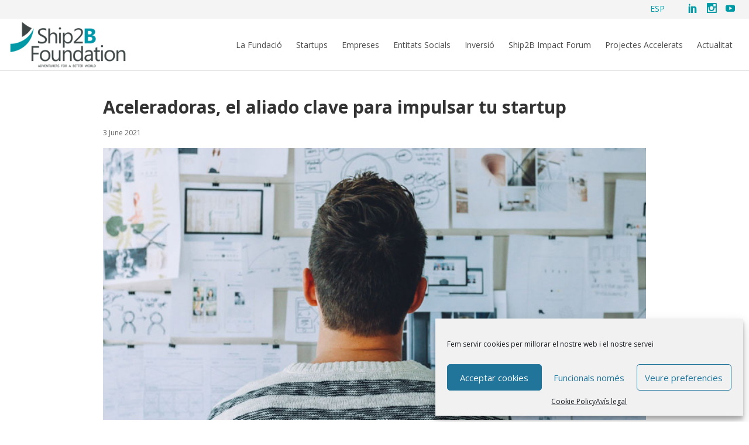

--- FILE ---
content_type: text/html; charset=UTF-8
request_url: https://www.ship2b.org/ca/actualidad/aceleradora-clave-impulsar-startups/
body_size: 18903
content:
<!doctype html>
<html lang="ca">
  <head>
  <meta charset="utf-8">
  <meta http-equiv="x-ua-compatible" content="ie=edge">
  <meta name="viewport" content="width=device-width, initial-scale=1, shrink-to-fit=no">
    <!-- Start of HubSpot Embed Code -->
  <script type="text/javascript" id="hs-script-loader" async defer src="//js-eu1.hs-scripts.com/25371700.js"></script>
  <!-- End of HubSpot Embed Code -->
  <meta name='robots' content='index, follow, max-image-preview:large, max-snippet:-1, max-video-preview:-1' />

	<title>Aceleradora Clave Impulsar Startups | Fundación Ship2B Foundation</title>
	<meta name="description" content="¿Por qué es clave entrar en una aceleradora para impulsar una startups? Lanzadera, AGBAR, Bridge for Billions y BStartup nos lo explican." />
	<link rel="canonical" href="https://www.ship2b.org/actualidad/aceleradora-clave-impulsar-startups/" />
	<meta property="og:locale" content="ca_ES" />
	<meta property="og:type" content="article" />
	<meta property="og:title" content="Aceleradora Clave Impulsar Startups | Fundación Ship2B Foundation" />
	<meta property="og:description" content="¿Por qué es clave entrar en una aceleradora para impulsar una startups? Lanzadera, AGBAR, Bridge for Billions y BStartup nos lo explican." />
	<meta property="og:url" content="https://www.ship2b.org/actualidad/aceleradora-clave-impulsar-startups/" />
	<meta property="og:site_name" content="Ship2B Foundation" />
	<meta property="article:published_time" content="2021-06-03T06:19:00+00:00" />
	<meta property="article:modified_time" content="2025-02-08T00:14:25+00:00" />
	<meta property="og:image" content="https://www.ship2b.org/wp-content/uploads/2021/06/BLOG_ACELERADORAS-1.jpg" />
	<meta property="og:image:width" content="800" />
	<meta property="og:image:height" content="400" />
	<meta property="og:image:type" content="image/jpeg" />
	<meta name="twitter:card" content="summary_large_image" />
	<meta name="twitter:label1" content="Written by" />
	<meta name="twitter:data1" content="" />
	<meta name="twitter:label2" content="Est. reading time" />
	<meta name="twitter:data2" content="10 minutes" />
	<script type="application/ld+json" class="yoast-schema-graph">{"@context":"https://schema.org","@graph":[{"@type":"WebPage","@id":"https://www.ship2b.org/actualidad/aceleradora-clave-impulsar-startups/","url":"https://www.ship2b.org/actualidad/aceleradora-clave-impulsar-startups/","name":"Aceleradora Clave Impulsar Startups | Fundación Ship2B Foundation","isPartOf":{"@id":"https://www.ship2b.org/#website"},"primaryImageOfPage":{"@id":"https://www.ship2b.org/actualidad/aceleradora-clave-impulsar-startups/#primaryimage"},"image":{"@id":"https://www.ship2b.org/actualidad/aceleradora-clave-impulsar-startups/#primaryimage"},"thumbnailUrl":"https://www.ship2b.org/wp-content/uploads/2021/06/BLOG_ACELERADORAS-1.jpg","datePublished":"2021-06-03T06:19:00+00:00","dateModified":"2025-02-08T00:14:25+00:00","author":{"@id":""},"description":"¿Por qué es clave entrar en una aceleradora para impulsar una startups? Lanzadera, AGBAR, Bridge for Billions y BStartup nos lo explican.","breadcrumb":{"@id":"https://www.ship2b.org/actualidad/aceleradora-clave-impulsar-startups/#breadcrumb"},"inLanguage":"ca","potentialAction":[{"@type":"ReadAction","target":["https://www.ship2b.org/actualidad/aceleradora-clave-impulsar-startups/"]}]},{"@type":"ImageObject","inLanguage":"ca","@id":"https://www.ship2b.org/actualidad/aceleradora-clave-impulsar-startups/#primaryimage","url":"https://www.ship2b.org/wp-content/uploads/2021/06/BLOG_ACELERADORAS-1.jpg","contentUrl":"https://www.ship2b.org/wp-content/uploads/2021/06/BLOG_ACELERADORAS-1.jpg","width":800,"height":400,"caption":"Aceleradora Clave Impulsar Startups"},{"@type":"BreadcrumbList","@id":"https://www.ship2b.org/actualidad/aceleradora-clave-impulsar-startups/#breadcrumb","itemListElement":[{"@type":"ListItem","position":1,"name":"Portada","item":"https://www.ship2b.org/ca/"},{"@type":"ListItem","position":2,"name":"Actualidad de la Economía de Impacto","item":"https://www.ship2b.org/actualidad/"},{"@type":"ListItem","position":3,"name":"Aceleradoras, el aliado clave para impulsar tu startup"}]},{"@type":"WebSite","@id":"https://www.ship2b.org/#website","url":"https://www.ship2b.org/","name":"Ship2B Foundation","description":"Adventurers for a better world","potentialAction":[{"@type":"SearchAction","target":{"@type":"EntryPoint","urlTemplate":"https://www.ship2b.org/?s={search_term_string}"},"query-input":{"@type":"PropertyValueSpecification","valueRequired":true,"valueName":"search_term_string"}}],"inLanguage":"ca"},{"@type":"Person","@id":"","url":"https://www.ship2b.org/ca/actualidad/author/"}]}</script>


<link rel='dns-prefetch' href='//static.addtoany.com' />
<link rel='dns-prefetch' href='//www.ship2b.org' />
<link rel='dns-prefetch' href='//fonts.googleapis.com' />
<link rel="alternate" title="oEmbed (JSON)" type="application/json+oembed" href="https://www.ship2b.org/ca/wp-json/oembed/1.0/embed?url=https%3A%2F%2Fwww.ship2b.org%2Fca%2Factualidad%2Faceleradora-clave-impulsar-startups%2F" />
<link rel="alternate" title="oEmbed (XML)" type="text/xml+oembed" href="https://www.ship2b.org/ca/wp-json/oembed/1.0/embed?url=https%3A%2F%2Fwww.ship2b.org%2Fca%2Factualidad%2Faceleradora-clave-impulsar-startups%2F&#038;format=xml" />
<style id='wp-img-auto-sizes-contain-inline-css' type='text/css'>
img:is([sizes=auto i],[sizes^="auto," i]){contain-intrinsic-size:3000px 1500px}
/*# sourceURL=wp-img-auto-sizes-contain-inline-css */
</style>
<style id='wp-emoji-styles-inline-css' type='text/css'>

	img.wp-smiley, img.emoji {
		display: inline !important;
		border: none !important;
		box-shadow: none !important;
		height: 1em !important;
		width: 1em !important;
		margin: 0 0.07em !important;
		vertical-align: -0.1em !important;
		background: none !important;
		padding: 0 !important;
	}
/*# sourceURL=wp-emoji-styles-inline-css */
</style>
<link rel='stylesheet' id='wp-block-library-css' href='https://www.ship2b.org/wp-includes/css/dist/block-library/style.min.css' type='text/css' media='all' />
<link rel='stylesheet' id='ship2b-companies-css' href='https://www.ship2b.org/wp-content/plugins/ship2b-companies/public/css/ship2b-companies-public.css' type='text/css' media='all' />
<link rel='stylesheet' id='ship2b-events-css' href='https://www.ship2b.org/wp-content/plugins/ship2b-events/public/css/ship2b-events-public.css' type='text/css' media='all' />
<link rel='stylesheet' id='ship2b-experiences-css' href='https://www.ship2b.org/wp-content/plugins/ship2b-experiences/public/css/ship2b-experiences-public.css' type='text/css' media='all' />
<link rel='stylesheet' id='ship2b-partners-css' href='https://www.ship2b.org/wp-content/plugins/ship2b-partners/public/css/ship2b-partners-public.css' type='text/css' media='all' />
<link rel='stylesheet' id='ship2b-people-css' href='https://www.ship2b.org/wp-content/plugins/ship2b-people/public/css/ship2b-people-public.css' type='text/css' media='all' />
<link rel='stylesheet' id='ship2b-programs-css' href='https://www.ship2b.org/wp-content/plugins/ship2b-programs/public/css/ship2b-programs-public.css' type='text/css' media='all' />
<link rel='stylesheet' id='ship2b-speakers-css' href='https://www.ship2b.org/wp-content/plugins/ship2b-speakers/public/css/ship2b-speakers-public.css' type='text/css' media='all' />
<link rel='stylesheet' id='ship2b-startups-css' href='https://www.ship2b.org/wp-content/plugins/ship2b-startups/public/css/ship2b-startups-public.css' type='text/css' media='all' />
<link rel='stylesheet' id='wpml-blocks-css' href='https://www.ship2b.org/wp-content/plugins/sitepress-multilingual-cms/dist/css/blocks/styles.css' type='text/css' media='all' />
<link rel='stylesheet' id='bodhi-svgs-attachment-css' href='https://www.ship2b.org/wp-content/plugins/svg-support/css/svgs-attachment.css' type='text/css' media='all' />
<link rel='stylesheet' id='wpml-legacy-horizontal-list-0-css' href='https://www.ship2b.org/wp/wp-content/plugins/sitepress-multilingual-cms/templates/language-switchers/legacy-list-horizontal/style.min.css' type='text/css' media='all' />
<link rel='stylesheet' id='cmplz-general-css' href='https://www.ship2b.org/wp-content/plugins/complianz-gdpr-premium-multisite/assets/css/cookieblocker.min.css' type='text/css' media='all' />
<link rel='stylesheet' id='megamenu-css' href='https://www.ship2b.org/wp-content/uploads/maxmegamenu/style_ca.css' type='text/css' media='all' />
<link rel='stylesheet' id='dashicons-css' href='https://www.ship2b.org/wp-includes/css/dashicons.min.css' type='text/css' media='all' />
<link rel='stylesheet' id='megamenu-google-fonts-css' href='//fonts.googleapis.com/css?family=Open+Sans%3A400%2C700&#038;ver=6.9' type='text/css' media='all' />
<link rel='stylesheet' id='addtoany-css' href='https://www.ship2b.org/wp-content/plugins/add-to-any/addtoany.min.css' type='text/css' media='all' />
<style id='generateblocks-inline-css' type='text/css'>
.gb-container .wp-block-image img{vertical-align:middle;}.gb-grid-wrapper .wp-block-image{margin-bottom:0;}.gb-highlight{background:none;}
/*# sourceURL=generateblocks-inline-css */
</style>
<link rel='stylesheet' id='google_fonts-css' href='//fonts.googleapis.com/css2?family=Open+Sans:wght@300;400;600;700&#038;display=swap%20rel=stylesheet' type='text/css' media='all' />
<link rel='stylesheet' id='sage/main.css-css' href='https://www.ship2b.org/wp-content/themes/ship2btheme/dist/styles/main.css' type='text/css' media='all' />
<script type="text/javascript" id="addtoany-core-js-before">
/* <![CDATA[ */
window.a2a_config=window.a2a_config||{};a2a_config.callbacks=[];a2a_config.overlays=[];a2a_config.templates={};a2a_localize = {
	Share: "Share",
	Save: "Save",
	Subscribe: "Subscribe",
	Email: "Email",
	Bookmark: "Bookmark",
	ShowAll: "Show all",
	ShowLess: "Show less",
	FindServices: "Find service(s)",
	FindAnyServiceToAddTo: "Instantly find any service to add to",
	PoweredBy: "Powered by",
	ShareViaEmail: "Share via email",
	SubscribeViaEmail: "Subscribe via email",
	BookmarkInYourBrowser: "Bookmark in your browser",
	BookmarkInstructions: "Press Ctrl+D or \u2318+D to bookmark this page",
	AddToYourFavorites: "Add to your favorites",
	SendFromWebOrProgram: "Send from any email address or email program",
	EmailProgram: "Email program",
	More: "More&#8230;",
	ThanksForSharing: "Thanks for sharing!",
	ThanksForFollowing: "Thanks for following!"
};


//# sourceURL=addtoany-core-js-before
/* ]]> */
</script>
<script type="text/javascript" defer src="https://static.addtoany.com/menu/page.js" id="addtoany-core-js"></script>
<script type="text/javascript" src="https://www.ship2b.org/wp-includes/js/jquery/jquery.min.js" id="jquery-core-js"></script>
<script type="text/javascript" src="https://www.ship2b.org/wp-includes/js/jquery/jquery-migrate.min.js" id="jquery-migrate-js"></script>
<script type="text/javascript" defer src="https://www.ship2b.org/wp-content/plugins/add-to-any/addtoany.min.js" id="addtoany-jquery-js"></script>
<script type="text/javascript" src="https://www.ship2b.org/wp-content/plugins/ship2b-companies/public/js/ship2b-companies-public.js" id="ship2b-companies-js"></script>
<script type="text/javascript" src="https://www.ship2b.org/wp-content/plugins/ship2b-events/public/js/ship2b-events-public.js" id="ship2b-events-js"></script>
<script type="text/javascript" src="https://www.ship2b.org/wp-content/plugins/ship2b-experiences/public/js/ship2b-experiences-public.js" id="ship2b-experiences-js"></script>
<script type="text/javascript" src="https://www.ship2b.org/wp-content/plugins/ship2b-partners/public/js/ship2b-partners-public.js" id="ship2b-partners-js"></script>
<script type="text/javascript" src="https://www.ship2b.org/wp-content/plugins/ship2b-people/public/js/ship2b-people-public.js" id="ship2b-people-js"></script>
<script type="text/javascript" src="https://www.ship2b.org/wp-content/plugins/ship2b-programs/public/js/ship2b-programs-public.js" id="ship2b-programs-js"></script>
<script type="text/javascript" src="https://www.ship2b.org/wp-content/plugins/ship2b-speakers/public/js/ship2b-speakers-public.js" id="ship2b-speakers-js"></script>
<script type="text/javascript" src="https://www.ship2b.org/wp-content/plugins/ship2b-startups/public/js/ship2b-startups-public.js" id="ship2b-startups-js"></script>
<script type="text/javascript" id="wpml-browser-redirect-js-extra">
/* <![CDATA[ */
var wpml_browser_redirect_params = {"pageLanguage":"ca","languageUrls":{"es_es":"https://www.ship2b.org/ca/actualidad/aceleradora-clave-impulsar-startups/","es":"https://www.ship2b.org/ca/actualidad/aceleradora-clave-impulsar-startups/"},"cookie":{"name":"_icl_visitor_lang_js","domain":".ship2b.org","path":"/","expiration":24}};
//# sourceURL=wpml-browser-redirect-js-extra
/* ]]> */
</script>
<script type="text/javascript" src="https://www.ship2b.org/wp-content/plugins/sitepress-multilingual-cms/dist/js/browser-redirect/app.js" id="wpml-browser-redirect-js"></script>
<link rel="https://api.w.org/" href="https://www.ship2b.org/ca/wp-json/" /><link rel="alternate" title="JSON" type="application/json" href="https://www.ship2b.org/ca/wp-json/wp/v2/posts/13153" /><link rel="EditURI" type="application/rsd+xml" title="RSD" href="https://www.ship2b.org/xmlrpc.php?rsd" />
<link rel='shortlink' href='https://www.ship2b.org/ca/?p=13153' />
<meta name="generator" content="WPML ver:4.6.13 stt:8,1,2;" />
			<style>.cmplz-hidden {
					display: none !important;
				}</style><link rel="icon" href="https://www.ship2b.org/wp-content/uploads/2020/04/cropped-favicon-32x32.png" sizes="32x32" />
<link rel="icon" href="https://www.ship2b.org/wp-content/uploads/2020/04/cropped-favicon-192x192.png" sizes="192x192" />
<link rel="apple-touch-icon" href="https://www.ship2b.org/wp-content/uploads/2020/04/cropped-favicon-180x180.png" />
<meta name="msapplication-TileImage" content="https://www.ship2b.org/wp-content/uploads/2020/04/cropped-favicon-270x270.png" />
<style type="text/css">/** Mega Menu CSS: fs **/</style>
</head>  <body data-cmplz=1 class="wp-singular post-template-default single single-post postid-13153 single-format-standard wp-theme-ship2bthemeresources mega-menu-main-navigation aceleradora-clave-impulsar-startups app-data index-data singular-data single-data single-post-data single-post-aceleradora-clave-impulsar-startups-data">
        <header class="header-wrapper relative block clearfix clear-both w-full">
  <div class="top-bar relative hidden lg:block w-full clear-both py-1 clearfix text-bondi_blue hover:text-bondi_blue bg-white_smoke">
    <div class="container">
             <nav class="topbar-nav-navigation relative block float-right pl-8 text-bondi_blue hover:text-bondi_blue text-sm leading-normal">
                  </nav>
                              <ul class="social-list relative block float-right pl-8 m-0 list-none">
                                                 <li class="social-list-element relative block float-left px-2">
                    <a class="no-underline" href="https://www.linkedin.com/company/ship2bfoundation/" title="" target="_blank">
                                                                    <i class="text-bondi_blue hover:text-bondi_blue text-base icons-s2b icon-s2b-social_linkedin hover:no-underline"></i>
                                          </a>
                  </li>
                                                 <li class="social-list-element relative block float-left px-2">
                    <a class="no-underline" href="https://www.instagram.com/ship2bfoundation/" title="" target="_blank">
                                                                    <i class="text-bondi_blue hover:text-bondi_blue text-base icons-s2b icon-s2b-social_instagram hover:no-underline"></i>
                                          </a>
                  </li>
                                                 <li class="social-list-element relative block float-left px-2">
                    <a class="no-underline" href="https://www.youtube.com/user/FundacionShip2B" title="" target="_blank">
                                                                    <i class="text-bondi_blue hover:text-bondi_blue text-base icons-s2b icon-s2b-social_youtube hover:no-underline"></i>
                                          </a>
                  </li>
                        </ul>
              	<div class="topbar-nav-navigation relative block float-right pl-8 text-sm leading-normal">
<div class="wpml-ls-statics-shortcode_actions wpml-ls wpml-ls-legacy-list-horizontal">
	<ul><li class="wpml-ls-slot-shortcode_actions wpml-ls-item wpml-ls-item-es wpml-ls-first-item wpml-ls-last-item wpml-ls-item-legacy-list-horizontal">
				<a href="https://www.ship2b.org/ca/actualidad/aceleradora-clave-impulsar-startups/" class="wpml-ls-link">
                    <span class="wpml-ls-native" lang="es">ESP</span></a>
			</li></ul>
</div>
</div>    </div>
  </div>
  <div class="header-bottom relative block w-full clear-both clearfix bg-white">
    <div class="container">
      <div class="header-inner flex flex-wrap items-center justify-between">
        <div class="flex items-center flex-shrink-0 mr-6">
          <a class="logo-header relative block float-left py-1" href="https://www.ship2b.org/ca/"><img class="w-full" src="https://www.ship2b.org/wp-content/uploads/2021/02/ship2bfoundation_logo_dark.png" alt="Ship2B Foundation"></a>
        </div>
        <div class="flex items-center justify-end flex-grow block w-auto">
          <nav class="nav-navigation relative block">
                          <div id="mega-menu-wrap-main_navigation" class="mega-menu-wrap"><div class="mega-menu-toggle"><div class="mega-toggle-blocks-left"></div><div class="mega-toggle-blocks-center"></div><div class="mega-toggle-blocks-right"><div class='mega-toggle-block mega-menu-toggle-block mega-toggle-block-1' id='mega-toggle-block-1' tabindex='0'><span class='mega-toggle-label' role='button' aria-expanded='false'><span class='mega-toggle-label-closed'></span><span class='mega-toggle-label-open'></span></span></div></div></div><ul id="mega-menu-main_navigation" class="mega-menu max-mega-menu mega-menu-horizontal mega-no-js" data-event="hover_intent" data-effect="fade_up" data-effect-speed="200" data-effect-mobile="slide_left" data-effect-speed-mobile="400" data-mobile-force-width="false" data-second-click="close" data-document-click="collapse" data-vertical-behaviour="accordion" data-breakpoint="1024" data-unbind="true" data-mobile-state="collapse_all" data-hover-intent-timeout="300" data-hover-intent-interval="100"><li class='mega-menu-item mega-menu-item-type-post_type mega-menu-item-object-page mega-align-bottom-left mega-menu-flyout mega-menu-item-10114' id='mega-menu-item-10114'><a class="mega-menu-link" href="https://www.ship2b.org/ca/fundacion-ship2b/" tabindex="0">La Fundació</a></li><li class='mega-menu-item mega-menu-item-type-post_type mega-menu-item-object-page mega-align-bottom-left mega-menu-flyout mega-menu-item-10118' id='mega-menu-item-10118'><a class="mega-menu-link" href="https://www.ship2b.org/ca/startups/" tabindex="0">Startups</a></li><li class='mega-menu-item mega-menu-item-type-post_type mega-menu-item-object-page mega-align-bottom-left mega-menu-flyout mega-menu-item-10117' id='mega-menu-item-10117'><a class="mega-menu-link" href="https://www.ship2b.org/ca/empreses/" tabindex="0">Empreses</a></li><li class='mega-menu-item mega-menu-item-type-post_type mega-menu-item-object-page mega-align-bottom-left mega-menu-flyout mega-menu-item-10116' id='mega-menu-item-10116'><a class="mega-menu-link" href="https://www.ship2b.org/ca/entitats-socials/" tabindex="0">Entitats Socials</a></li><li class='mega-menu-item mega-menu-item-type-post_type mega-menu-item-object-page mega-align-bottom-left mega-menu-flyout mega-menu-item-10115' id='mega-menu-item-10115'><a class="mega-menu-link" href="https://www.ship2b.org/ca/inversio/" tabindex="0">Inversió</a></li><li class='mega-menu-item mega-menu-item-type-custom mega-menu-item-object-custom mega-align-bottom-left mega-menu-flyout mega-menu-item-19740' id='mega-menu-item-19740'><a class="mega-menu-link" href="https://www.impact-forum.org/" tabindex="0">Ship2B Impact Forum</a></li><li class='mega-menu-item mega-menu-item-type-post_type mega-menu-item-object-page mega-align-bottom-left mega-menu-flyout mega-menu-item-21615' id='mega-menu-item-21615'><a class="mega-menu-link" href="https://www.ship2b.org/ca/portfoli/" tabindex="0">Projectes Accelerats</a></li><li class='mega-menu-item mega-menu-item-type-custom mega-menu-item-object-custom mega-align-bottom-left mega-menu-flyout mega-menu-item-11207' id='mega-menu-item-11207'><a class="mega-menu-link" href="https://ship2b.org/ca/#actualidad" tabindex="0">Actualitat</a></li></ul></div>
                      </nav>
        </div>
      </div>
    </div>
  </div>
</header>
    <div class="wrap" role="document">
      <div class="content">
        <main class="main">
                 <div class="container">
  <article class="post-13153 post type-post status-publish format-standard has-post-thumbnail hentry category-ship2b-ca category-aceleracion-ca tag-impact-analysis tag-aceleracion">
    <header class="pt-10">
      <h1 class="entry-title text-night_rider text-3xl font-bold">Aceleradoras, el aliado clave para impulsar tu startup</h1>
      <time class="updated text-dim_gray text-xs text-left" datetime="2021-06-03T06:19:00+00:00">3 June 2021</time>    </header>
    <div class="entry-content py-4">
      <div class="img-post pb-8">
      <img width="800" height="400" src="https://www.ship2b.org/wp-content/uploads/2021/06/BLOG_ACELERADORAS-1.jpg" class="attachment-full size-full wp-post-image" alt="Aceleradora Clave Impulsar Startups" decoding="async" fetchpriority="high" />      </div>
      <div class="content-post text-dim_gray pb-8">
        <ul>
<li><a href="https://www.ship2b.org/actualidad/aceleradora-clave-impulsar-startups/Nacen">¿Por qué nacen las aceleradoras?</a></li>
<li><a href="https://www.ship2b.org/actualidad/aceleradora-clave-impulsar-startups/Entrar">¿Por qué entrar en un programa de aceleración?</a></li>
<li><a href="https://www.ship2b.org/actualidad/aceleradora-clave-impulsar-startups/Valor">¿Qué valor le aporta un programa de aceleración a una startup?</a></li>
<li><a href="https://www.ship2b.org/actualidad/aceleradora-clave-impulsar-startups/Funcionamiento">¿Cómo funcionan los programas de aceleración?</a></li>
<li><a href="https://www.ship2b.org/actualidad/aceleradora-clave-impulsar-startups/Escoger">¿Cómo escoger aceleradora?</a></li>
</ul>


<br>



<p><span style="font-weight: 400">Las aceleradoras se han convertido en un instrumento clave para impulsar las startups. La primera aceleradora de empresas se pone en marcha en Cambridge, Massachussets, en 2005. La idea inicial de </span><a href="https://www.ycombinator.com/" target="_blank" rel="noreferrer noopener"><span style="font-weight: 400">Y Combinator</span></a><span style="font-weight: 400">, según se extrae del último </span><a href="https://www.funcas.es/wp-content/uploads/2020/09/FuncasRankingViveros2020-2021.pdf" target="_blank" rel="noreferrer noopener"><span style="font-weight: 400">Ranking 2020/2021 de Funcas</span></a><span style="font-weight: 400">, era invertir pequeñas cantidades de dinero en un grupo de empresas de nueva creación y apoyarlas durante tres meses con diferentes servicios con el objetivo de obtener beneficios a largo plazo. Solo un año más tarde, la compra por 10-20 millones de dólares de una de sus startups, Reddit, por parte de Condé Nast, hace que este modelo de apoyo a startups se valide y, en consecuencia, se popularice.&nbsp;</span></p>



<p><span style="font-weight: 400">En España la primera aceleradora fue Fivelab, creada en 2007 con varias sedes repartidas por diferentes ciudades. SeedRocket fue la segunda, constituida en 2008, a la que le siguieron Business Booster (2010), Wayra (2011), Plug&amp;Play (2012), y así hasta 215 (entre aceleradoras e incubadoras) que existen en la actualidad, según el </span><a href="https://socialinnovationmonitor.com/en/spain-incubators/" target="_blank" rel="noreferrer noopener"><span style="font-weight: 400">informe</span></a><span style="font-weight: 400"> del Social Innovation Monitor (SIM) y la Asociación Española de Startups.</span></p>



<br>



<h3 class="wp-block-heading" id="Nacen"><b>¿Por qué nacen las aceleradoras?</b></h3>



<p><span style="font-weight: 400">En los últimos 20 años, el crecimiento de las nuevas tecnologías ha generado cada vez más oportunidades de negocio que ha despertado el interés de muchos emprendedores. No obstante, las nuevas startups creadas se encontraban (y encuentran) con limitaciones que dificultan su evolución o que hacen que fracasen en sus primeros años de vida: poco recorrido de los proyectos, escasa financiación, recursos limitados, conocimientos y habilidades de algunos equipos, etc. En este contexto, y con el objetivo de fomentar y apoyar el emprendimiento, surgen las aceleradoras.&nbsp;</span></p>



<p><span style="font-weight: 400">Una aceleradora puede ser una entidad pública o privada que, a través de un programa (generalmente de duración fija de entre 3 y 12 meses), trabaja con startups para apoyarla en su etapa casi inicial y ayudarla en la configuración de su modelo de negocio, su estrategia de captación de clientes, sus posibilidades de crecimiento e, incluso, la captación de financiación.&nbsp;</span></p>



<br>



<h3 class="wp-block-heading" id="Entrar"><b>¿Por qué entrar en un programa de aceleración?</b></h3>



<p><span style="font-weight: 400">“Los recursos (financieros, de equipo, contactos, etc.) con los que cuenta una startup son, generalmente, muy limitados. En las aceleradoras les ayudamos a gestionar mejor esos recursos y les acompañamos en la búsqueda de nuevos, además de apoyarles en la definición precisa de su modelo de negocio, la mejora de la gestión, la identificación de riesgos y su minimización, la optimización del empleo que pueden hacer de los recursos existentes, etc. También les ofrecemos acceso a información, metodología y potenciales clientes o inversores, a los que de otra manera les costaría más acceder”, explica Javier de la Ossa, director de aceleración de Fundación Ship2B.&nbsp;</span></p>



<p><span style="font-weight: 400">“Entrar en un proceso de aceleración te puede ayudar a encauzar el camino. No te garantiza el éxito, pero sí que te garantiza ayuda en no cometer errores que se han podido cometer antes y contar con la experiencia y la guía de mentores o de una organización en ciertas áreas”, añade Tony Paños, director de proyectos de Lanzadera.&nbsp;</span></p>



<p><span style="font-weight: 400">En este sentido, Ramon López, Open Innovation Manager en AGBAR, recuerda que “una startup es una iniciativa promovida por una persona o un pequeño equipo que actúan como emprendedores y que, en muchas ocasiones, es su primera experiencia lanzando un producto o servicio al mercado. En la mayoría de los casos, el emprendedor es un tecnólogo con un amplio conocimiento de su tecnología, pero con carencias en otros aspectos relacionados con el desarrollo de un negocio, como puede ser aspectos financieros, de gestión o de comunicación. Un proceso de aceleración ayuda a orientarlo en todos esos aspectos que no debe descuidar, pero de los que les falta conocimientos”.&nbsp;&nbsp;&nbsp;</span></p>



<p><span style="font-weight: 400">“Cuando uno empieza un negocio, tiene un montón de preguntas y a veces algunas respuestas. Pero esas respuestas muchas veces no están validadas por futuros clientes o por clientes actuales, por lo que tener un proceso y personas que te hacen mantenerte responsable, te ayudan en el proceso, hacen que lo retes, lo estructures… es importantísimo para después asegurarte que no vas a malgastar ni tu tiempo ni tu dinero y que lo que hagas es algo que de verdad el mercado quiere. Muchas veces empezamos enamorados de la solución y no enamorados del problema, y en este contexto es muy fácil enfocarnos demasiado en la parte de la solución y no tanto en el cliente, su problema, sus necesidades”, añade Pablo Santaeufemia, CEO y cofundador de Bridge for Billions.</span></p>



<br>



<h3 class="wp-block-heading" id="Valor"><b>¿Qué valor le aporta un programa de aceleración a una startup?</b></h3>



<p><span style="font-weight: 400">“Una aceleradora puede ayudar a las startups a salir al mercado en sus fases iniciales. Para startups que están en proceso de desarrollo de producto, en fase de definición del plan de negocio, participar en una aceleradora puede ayudarles a definir y construir sus productos iniciales, identificar los segmentos de clientes potenciales, definir la planificación más adecuada de su estrategia go to market. En otras palabras, acelerar su salida al mercado y al crecimiento”, refuerza Marta Campillo, Investment Analyst en </span><a href="https://bstartup.bancsabadell.com/" target="_blank" rel="noreferrer noopener"><span style="font-weight: 400">BStartup</span></a><span style="font-weight: 400">, iniciativa de Banco Sabadell para apoyar a jóvenes empresas innovadoras y tecnológicas a desarrollar sus proyectos con las máximas garantías de éxito.</span></p>



<p><span style="font-weight: 400">En general, los representantes de las aceleradoras entrevistados para este artículo coinciden en destacar las ventajas que ofrece un programa de aceleración a una startup:</span></p>



<ul class="wp-block-list"><li style="font-weight: 400"><span style="font-weight: 400">Ahorro de tiempo (al ofrecer una metodología que contribuye a acelerar su entrada en el mercado y su crecimiento)&nbsp;</span></li><li style="font-weight: 400"><span style="font-weight: 400">Eficiencia en los recursos (humanos, materiales y financieros)</span></li><li style="font-weight: 400"><span style="font-weight: 400">Contactos (con mentores expertos en diferentes disciplinas, corporaciones, inversores, etc.)</span></li><li style="font-weight: 400"><span style="font-weight: 400">Preparación para captar inversión</span></li></ul>



<br>



<p><span style="font-weight: 400">Este es el punto de partida. Después cada aceleradora se especializa u ofrece aspectos diferenciales. “En el caso de los programas de <a href="https://www.ship2b.org/startups-aceleracion-inversion-impacto/" target="_blank" rel="noopener">aceleración de Fundación Ship2B</a>, nuestro diferencial es la orientación al impacto, que es el eje sobre el cual gira nuestra misión y visión. Formamos a las startups en impacto, permitiendo que entienda el impacto que generan en el medioambiente y en la sociedad, que lo cuantifiquen, que sean capaces de instaurar un sistema de medición y gestión del impacto y que lo conviertan en una variable más de su modelo de negocio”, explica Cristina Sáenz de Pipaón, manager de nuestro programa S2B Tech4Climate.</span></p>



<p><span style="font-weight: 400">En el caso de Go Seeds, el programa de aceleración de AGBAR, “se fomenta la realización de pruebas piloto con startups con la finalidad de convertirse en un primer cliente. Desde Go Seeds se le aporta conocimiento sobre una aplicación real de su tecnología en un ambiente industrial, además de ayudar a la obtención de unos primeros ingresos por ventas. La referencia de haber trabajado como cliente de AGBAR también aporta ventaja a la startup en las rondas de inversión”, asegura Ramón López.</span></p>



<p><span style="font-weight: 400">“En nuestro caso, lo que aportamos es un ecosistema, que hemos creado en Marina de Empresas, donde hay unas 300 startups conviviendo con mucho aprendizaje colectivo, con un networking que es muy potente. También un aporte de valor es que les formamos en un modelo de gestión empresarial, que es el que le ha dado éxito a Mercadona, y que pone foco en tener algunas cosas muy claras como poner el cliente en el centro y tener una misión definida y no saltársela”, remarca Tony Paños.</span></p>



<p><span style="font-weight: 400">El caso de Bridge for Billions es algo diferente, ya que trabajan como incubadora. “Nuestra meta es ayudar a los emprendedores a pasar del concepto a un negocio validado. Esto significa trabajar desde lo que son clientes, mercado, potencial producto o servicio, modelo de marketing, modelo financiero, plan de impacto y plan de crecimiento. Todo ese planteamiento se tiene que validar durante el programa y después del programa en el mercado”, repasa Pablo Santaeufemia.</span></p>



<br>



<h3 class="wp-block-heading" id="Funcionamiento"><b>¿Cómo funcionan los programas de aceleración?</b></h3>



<p><span style="font-weight: 400">Muchos programas de aceleración tienen una base parecida, pero se estructuran de manera diferente según su misión y el valor diferencial que le quieren aportar a las startups. En el caso de Fundación Ship2B, “hemos actualizado nuestros programas de aceleración, implementando un sistema híbrido que combina módulos grupales con sesiones de trabajo personalizadas, ya sea con los responsables de la aceleración o con uno de los excelentes expertos que forman parte de nuestra red de mentores. En las sesiones grupales, trabajamos conceptos tan importantes como el modelo de negocio con la metodología </span><i><span style="font-weight: 400">lean canvas</span></i><span style="font-weight: 400">, el impacto, como dar un pitch impactante y que genere una respuesta satisfactoria, finanzas, equipo… Las sesiones individualizadas, se centran en las necesidades concretas de la startup y sus objetivos para la aceleración, que previamente hemos determinado en una sesión de diagnóstico”, explica Mariona Esquerdo, manager de nuestro programa S2B Health&amp;Care.</span></p>



<p><span style="font-weight: 400">“Nosotros, dentro de los programas de Lanzadera tenemos varias formas de apoyar a los emprendedores en el seguimiento one to one que hacemos periódicamente a las startups. Tenemos formaciones en todas las áreas de negocio, que podemos dar nosotros, otros emprendedores o partners expertos en diferentes áreas”, repasa Tony Paños, quien añade que “tenemos tres convocatorias al año y tenemos un solo programa, pero que tiene cuatro fases: la fase start, que es para proyectos que están en etapas iniciales, la fase traction, que es para proyectos empresariales que ya están dando las primeras métricas para ver si sus modelos tienen sentido o no, luego está la fase growth, que son compañías que ya están consolidadas y lo que buscan es dar un salto de calidad a nivel de nuevos productos, nuevos mercados, etc., y, por último, tenemos la fase scale, que es para compañías que ya están bastante consolidadas y lo que quieren es dar un salto mucho más grande”.</span></p>



<p><span style="font-weight: 400">“En Go Seeds, se realiza una búsqueda activa de startups con tecnología que pueda ser aplicada en las operaciones de AGBAR o en los servicios que ofrece a sus clientes. Una vez identificada, se evalúa junto a los responsables de las diferentes líneas de negocio, que son los que muestran interés en realizar un piloto o prueba de concepto. Si la evaluación es positiva, se realiza este piloto cubriendo los costes que pueda tener la startup. El objetivo final es validarla como proveedora o llegar a un acuerdo de socios, si ambas partes lo consideran interesante”, especifica Ramón López.</span></p>



<p><span style="font-weight: 400">BStartup, como inversores, no cuentan con un programa de aceleración como tal, pero sí acompañan a sus invertidas para ayudarlas a crecer más rápidamente. “Con el vehículo de inversión de BStartup10 estamos focalizados hasta ahora en inversión en fases seed y early stage en compañías de base tecnológica y digital”, explica Marta Campillo. En 2018, lanzaron el vertical BStartup Health, con el que buscaban invertir 100.000 euros en proyectos de salud que, además, “cuenta con un programa de acompañamiento en que las startups seleccionadas serán mentorizadas por parte de uno de los prestigiosos integrantes del comitè científico-técnico de BStartup Health. El programa de mentoring incluirá asesoramiento de negocio a nivel estratégico, definición de la hoja de ruta, asesoramiento en la estrategia de fundraising, entre otros. Además, tendrán acceso a algunos de los inversores más relevantes y recibirán apoyo del equipo de BStartup en procesos como la preparación de una ronda de inversión o la elaboración de los documentos necesarios”, añade Campillo. Ahora también han lanzado el vertical BStartup Green, en el que buscan invertir en startups con foco en transición energética, industria 4.0, smart cities y economía circular.&nbsp;&nbsp;</span></p>



<br>



<h3 class="wp-block-heading" id="Escoger"><b>¿Cómo escoger aceleradora?</b></h3>



<p><span style="font-weight: 400">Como exponíamos al principio de este artículo, existen centenares de propuestas de aceleración. ¿Cómo saber cuál es la mejor para mi proyecto? Nuestros expertos nos dan algunos consejos:</span></p>



<ul class="wp-block-list"><li style="font-weight: 400"><span style="font-weight: 400">Analizar la filosofía que hay detrás de cada una de ellas y que encaje con lo que nosotros estamos buscando.&nbsp;</span></li><li style="font-weight: 400"><span style="font-weight: 400">Identificar las carencias de nuestro proyecto y las áreas donde necesitamos apoyo.&nbsp;</span></li><li style="font-weight: 400"><span style="font-weight: 400">Diferenciar entre programas genéricos y programas especializados en un sector o vinculados a una corporación (que en muchas ocasiones abre puertas más concretas para cierto tipo de startups).</span></li><li style="font-weight: 400"><span style="font-weight: 400">Conocer el nivel de madurez tecnológica y de negocio necesarios para entrar.&nbsp;</span></li><li style="font-weight: 400"><span style="font-weight: 400">Saber con qué red de inversores, potenciales partners, etc. con el que cuentan.</span></li><li style="font-weight: 400"><span style="font-weight: 400">Tener en cuenta las condiciones económicas que piden (si las piden).&nbsp;</span></li><li style="font-weight: 400"><span style="font-weight: 400">Revisar el programa y la metodología, priorizando aquellos que tengan una propuesta más aplicada al propio proyecto y no tanto a una formación unidireccional.&nbsp;</span></li><li style="font-weight: 400"><span style="font-weight: 400">Consultar con otros emprendedores que hayan pasado por la aceleradora para tener una visión real de lo que nos vamos a encontrar.&nbsp;</span></li></ul>



<br>


<h3 style="text-align: center;"><span style="color: #33cccc;"><strong>¡Recuerda! Tenemos convocatorias abiertas hasta el 11 de julio para nuestros programas de aceleración: </strong></span></h3>

<section data-block_60d9a7e39d125 id="" class="section-info-box b-info-box alignfull pb-12 pt-0 md:pb-16 md:pt-0 bg-transparent" >
    <div class=" container-xl  container relative z-20 block">
                <div class="clearfix  b-info-box-list  flex flex-wrap flex-row justify-center">
                                           <div class="info-box-wrapper  relative block">
                    <a class="info-box w-full relative block float-left text-center mb-4 lg:mb-0 px-2   xl:px-0  " href="https://bit.ly/3fEucin" title="" target="_blank">
                                                <img decoding="async" class="w-full " src="https://www.ship2b.org/wp-content/uploads/2021/05/BLOG_GENERICO-1.jpg" alt="Convocatorias Programas Aceleración Ship2B">
                                                            </a>
                  </div>
          </div>
      </div>
</section>
<div class="addtoany_share_save_container addtoany_content addtoany_content_bottom"><div class="a2a_kit a2a_kit_size_32 addtoany_list" data-a2a-url="https://www.ship2b.org/ca/actualidad/aceleradora-clave-impulsar-startups/" data-a2a-title="Aceleradoras, el aliado clave para impulsar tu startup"><a class="a2a_button_facebook" href="https://www.addtoany.com/add_to/facebook?linkurl=https%3A%2F%2Fwww.ship2b.org%2Fca%2Factualidad%2Faceleradora-clave-impulsar-startups%2F&amp;linkname=Aceleradoras%2C%20el%20aliado%20clave%20para%20impulsar%20tu%20startup" title="Facebook" rel="nofollow noopener" target="_blank"></a><a class="a2a_button_twitter" href="https://www.addtoany.com/add_to/twitter?linkurl=https%3A%2F%2Fwww.ship2b.org%2Fca%2Factualidad%2Faceleradora-clave-impulsar-startups%2F&amp;linkname=Aceleradoras%2C%20el%20aliado%20clave%20para%20impulsar%20tu%20startup" title="Twitter" rel="nofollow noopener" target="_blank"></a><a class="a2a_button_linkedin" href="https://www.addtoany.com/add_to/linkedin?linkurl=https%3A%2F%2Fwww.ship2b.org%2Fca%2Factualidad%2Faceleradora-clave-impulsar-startups%2F&amp;linkname=Aceleradoras%2C%20el%20aliado%20clave%20para%20impulsar%20tu%20startup" title="LinkedIn" rel="nofollow noopener" target="_blank"></a><a class="a2a_button_whatsapp" href="https://www.addtoany.com/add_to/whatsapp?linkurl=https%3A%2F%2Fwww.ship2b.org%2Fca%2Factualidad%2Faceleradora-clave-impulsar-startups%2F&amp;linkname=Aceleradoras%2C%20el%20aliado%20clave%20para%20impulsar%20tu%20startup" title="WhatsApp" rel="nofollow noopener" target="_blank"></a></div></div>                      </div>
    </div>
    <footer>
		<h5 class="m-0">Categorías</h5>
		<ul>
			<li class="cat-item cat-item-307"><a href="https://www.ship2b.org/ca/actualidad/category/ship2b-ca/">Ship2B</a>
</li>
		</ul>
				<h5 class="m-0">Etiquetas</h5>
		<ul>
		<li class="cat-item"><a href="https://www.ship2b.org/actualidad/tag/impact-analysis/">Impact Analysis</a></li><li class="cat-item"><a href="https://www.ship2b.org/actualidad/tag/aceleracion/">Aceleración</a></li>		</ul>
		      
      <div class="content-cta md:pb-0 md:pt-0 md:mb-12 pt-0 pb-0 m-0 text-center"><a class="cta-button md:text-sm bg-firefly border-firefly hover:text-white hover:bg-bondi_blue hover:border-bondi_blue relative inline-block w-auto px-8 py-2 font-normal text-white border border-solid" target="_self" href="/actualidad" title="Volver a todos los posts">Volver a todos los posts</a></div>
          </footer>
  </article>
</div>
          </main>
      </div>
    </div>
        <section  class="section-newsletter relative block pb-12 pt-12 md:pb-16 md:pt-16 bg-transparent bg-top bg-auto md:bg-center md:bg-auto bg-no-repeat "  style="background-image: url('https://www.ship2b.org/wp-content/uploads/2020/04/slide-contacto-ship2b.jpg');" >
        <div class="container relative z-20 block">
            <h2 class="content-title  mx-auto  max-w-3xl pb-2 pt-0 md:pb-3 md:pt-0 m-0 font-bold text-xl text-center md:text-3xl text-night_rider">Uneix-te a la Impact Community!</h2>
                  <h3  class="content-subtitle  mx-auto  max-w-4xl pb-4 pt-0 md:pb-5 md:pt-0  m-0 font-medium text-base text-center text-base md:text-lg text-night_rider"></h3>
              <style>
           .content-subtitle b {
            font-weight: bold;
            color: #333333;
          }
        </style>
                  <div class="content-text  mx-auto  max-w-4xl pb-0 pt-0 md:pb-0 md:pt-0 text-xs text-center md:text-sm text-night_rider"></div>
            <div class="content-cta pb-0 pt-0 md:pb-0 md:pt-0 m-0 text-center">
        <a class=" relative inline-block w-auto py-2 px-4 border-solid border cta-button font-normal  md:text-sm text-white bg-bondi_blue border-bondi_blue hover:text-white hover:bg-bondi_blue hover:border-bondi_blue" target="_blank"  href="https://share-eu1.hsforms.com/10nVywYFLQEGXqTEaBA8FQwf3sxg"   title="Subscriu-te a la nostra newsletter">Subscriu-te a la nostra newsletter</a>
      </div>
          </div>
  </section>
<footer class="footer-wrapper w-full overflow-hidden py-4 md:pt-16 md:pt-8 bg-black">
  <div class="container">
    <div class="column-footer md:w-full lg:w-1/4 md:float-left md:pr-16 clearfix w-full mb-4 text-center">
            <a class="logo-footer" href="https://www.ship2b.org/ca/"><img class="w-full" src="https://www.ship2b.org/wp-content/uploads/2021/02/ship2bfoundation_logo_light.png" alt="Ship2B Foundation"></a>
                        <ul class="social-list md:py-8 relative block clear-both py-4 pl-0 m-0 list-none text-white">
                                                 <li class="social-list-element relative block float-left px-2">
                    <a class="hover:no-underline no-underline" href="https://www.linkedin.com/company/ship2bfoundation/" title="" target="_blank">
                                                                    <i class="text-xl icons-s2b icon-s2b-social_linkedin hover:no-underline"></i>
                                          </a>
                  </li>
                                                 <li class="social-list-element relative block float-left px-2">
                    <a class="hover:no-underline no-underline" href="https://www.instagram.com/ship2bfoundation/" title="" target="_blank">
                                                                    <i class="text-xl icons-s2b icon-s2b-social_instagram hover:no-underline"></i>
                                          </a>
                  </li>
                                                 <li class="social-list-element relative block float-left px-2">
                    <a class="hover:no-underline no-underline" href="https://www.youtube.com/user/FundacionShip2B" title="" target="_blank">
                                                                    <i class="text-xl icons-s2b icon-s2b-social_youtube hover:no-underline"></i>
                                          </a>
                  </li>
                        </ul>
                    <a class="cta-button md:text-sm bg-firefly border-firefly hover:text-white hover:bg-bondi_blue hover:border-bondi_blue relative inline-block w-auto px-8 py-2 font-normal text-white border border-solid" target="_blank" href="https://www.ship2b.org/ca/contacto-podemos-ayudar/" title="Contacta'ns">Contacta'ns</a>
    </div>
    <div class="column-footer md:w-1/3 lg:w-1/4 md:float-left md:pr-16 md:mb-10 w-full mb-0 text-white">
      <section class="widget nav_menu-2 widget_nav_menu"><h3>Ship2B</h3><div class="menu-footer-ship2b-cat-container"><ul id="menu-footer-ship2b-cat" class="menu"><li id="menu-item-10208" class="menu-item menu-item-type-post_type menu-item-object-page menu-item-10208"><a href="https://www.ship2b.org/ca/fundacion-ship2b/">La Fundació</a></li>
<li id="menu-item-10212" class="menu-item menu-item-type-post_type menu-item-object-page menu-item-10212"><a href="https://www.ship2b.org/ca/startups/">Startups</a></li>
<li id="menu-item-10211" class="menu-item menu-item-type-post_type menu-item-object-page menu-item-10211"><a href="https://www.ship2b.org/ca/empreses/">Empreses</a></li>
<li id="menu-item-10209" class="menu-item menu-item-type-post_type menu-item-object-page menu-item-10209"><a href="https://www.ship2b.org/ca/inversio/">Inversió</a></li>
<li id="menu-item-10210" class="menu-item menu-item-type-post_type menu-item-object-page menu-item-10210"><a href="https://www.ship2b.org/ca/entitats-socials/">Entitats Socials</a></li>
<li id="menu-item-21616" class="menu-item menu-item-type-custom menu-item-object-custom menu-item-21616"><a href="https://www.impact-forum.org/">Ship2B Impact Forum</a></li>
<li id="menu-item-10205" class="menu-item menu-item-type-post_type menu-item-object-page menu-item-10205"><a href="https://www.ship2b.org/ca/portfoli/">Projectes accelerats</a></li>
<li id="menu-item-13310" class="menu-item menu-item-type-post_type menu-item-object-page menu-item-13310"><a href="https://www.ship2b.org/ca/transparencia/">Transparència</a></li>
<li id="menu-item-10206" class="menu-item menu-item-type-post_type menu-item-object-page menu-item-10206"><a rel="privacy-policy" href="https://www.ship2b.org/ca/avis-legal/">Avís legal</a></li>
<li id="menu-item-10207" class="menu-item menu-item-type-post_type menu-item-object-page menu-item-10207"><a href="https://www.ship2b.org/ca/informacion-adicional-rgpdue/">Informació Addicional RGPDUE</a></li>
<li id="menu-item-11712" class="menu-item menu-item-type-post_type menu-item-object-page menu-item-11712"><a href="https://www.ship2b.org/ca/politica-de-cookies-eu-ca/">Politica de Cookies (EU)</a></li>
</ul></div></section>    </div>
    <div class="column-footer md:w-1/3 lg:w-1/4 md:float-left md:pr-16 md:mb-10 w-full mb-0 text-white">
      <section class="widget nav_menu-6 widget_nav_menu"><h3>Programes</h3><div class="menu-footer-programes-cat-container"><ul id="menu-footer-programes-cat" class="menu"><li id="menu-item-10259" class="menu-item menu-item-type-post_type menu-item-object-programa menu-item-10259"><a href="https://www.ship2b.org/ca/programa/b-value/">B-Value</a></li>
<li id="menu-item-13095" class="menu-item menu-item-type-post_type menu-item-object-programa menu-item-13095"><a href="https://www.ship2b.org/ca/programa/scale4impact/">Scale4Impact</a></li>
<li id="menu-item-17726" class="menu-item menu-item-type-post_type menu-item-object-programa menu-item-17726"><a href="https://www.ship2b.org/ca/programa/tiina/">Tiina</a></li>
</ul></div></section>    </div>
    <div class="column-footer md:w-1/3 lg:w-1/4 md:float-left md:pr-0 w-full mb-10 text-white">
      <section class="widget media_image-5 widget_media_image"><h3>Comptem amb el suport de:</h3><img width="200" height="150" src="https://www.ship2b.org/wp-content/uploads/2024/04/sellos-ok.png" class="image wp-image-21851  attachment-200x150 size-200x150" alt="" style="max-width: 100%; height: auto;" title="Comptem amb el suport de:" decoding="async" loading="lazy" /></section>    </div>
  </div>
</footer>
    <script type="speculationrules">
{"prefetch":[{"source":"document","where":{"and":[{"href_matches":"/ca/*"},{"not":{"href_matches":["/wp-*.php","/wp-admin/*","/wp-content/uploads/*","/wp-content/*","/wp-content/plugins/*","/wp-content/themes/ship2btheme/resources/*","/ca/*\\?(.+)"]}},{"not":{"selector_matches":"a[rel~=\"nofollow\"]"}},{"not":{"selector_matches":".no-prefetch, .no-prefetch a"}}]},"eagerness":"conservative"}]}
</script>
<!-- Matomo --><script type="text/javascript">
/* <![CDATA[ */
var _paq = window._paq = window._paq || [];
if (!window._paq.find || !window._paq.find(function (m) { return m[0] === "disableCookies"; })) {
	window._paq.push(["disableCookies"]);
}_paq.push(['trackPageView']);_paq.push(['enableLinkTracking']);_paq.push(['alwaysUseSendBeacon']);_paq.push(['setTrackerUrl', "\/\/www.ship2b.org\/wp-content\/plugins\/matomo\/app\/matomo.php"]);_paq.push(['setSiteId', '1']);var d=document, g=d.createElement('script'), s=d.getElementsByTagName('script')[0];
g.type='text/javascript'; g.async=true; g.src="\/\/www.ship2b.org\/wp-content\/uploads\/matomo\/matomo.js"; s.parentNode.insertBefore(g,s);
/* ]]> */
</script>
<!-- End Matomo Code -->
<!-- Consent Management powered by Complianz | GDPR/CCPA Cookie Consent https://wordpress.org/plugins/complianz-gdpr -->
<div id="cmplz-cookiebanner-container"><div class="cmplz-cookiebanner cmplz-hidden banner-4 bottom-right-minimal optin cmplz-bottom-right cmplz-categories-type-view-preferences" aria-modal="true" data-nosnippet="true" role="dialog" aria-live="polite" aria-labelledby="cmplz-header-4-optin" aria-describedby="cmplz-message-4-optin">
	<div class="cmplz-header">
		<div class="cmplz-logo"></div>
		<div class="cmplz-title" id="cmplz-header-4-optin">Gestionar el consentimiento de las cookies</div>
		<div class="cmplz-close" tabindex="0" role="button" aria-label="Close dialog">
			<svg aria-hidden="true" focusable="false" data-prefix="fas" data-icon="times" class="svg-inline--fa fa-times fa-w-11" role="img" xmlns="http://www.w3.org/2000/svg" viewBox="0 0 352 512"><path fill="currentColor" d="M242.72 256l100.07-100.07c12.28-12.28 12.28-32.19 0-44.48l-22.24-22.24c-12.28-12.28-32.19-12.28-44.48 0L176 189.28 75.93 89.21c-12.28-12.28-32.19-12.28-44.48 0L9.21 111.45c-12.28 12.28-12.28 32.19 0 44.48L109.28 256 9.21 356.07c-12.28 12.28-12.28 32.19 0 44.48l22.24 22.24c12.28 12.28 32.2 12.28 44.48 0L176 322.72l100.07 100.07c12.28 12.28 32.2 12.28 44.48 0l22.24-22.24c12.28-12.28 12.28-32.19 0-44.48L242.72 256z"></path></svg>
		</div>
	</div>

	<div class="cmplz-divider cmplz-divider-header"></div>
	<div class="cmplz-body">
		<div class="cmplz-message" id="cmplz-message-4-optin">Fem servir cookies per millorar el nostre web i el nostre servei</div>
		<!-- categories start -->
		<div class="cmplz-categories">
			<details class="cmplz-category cmplz-functional" >
				<summary>
						<span class="cmplz-category-header">
							<span class="cmplz-category-title">Funcionals</span>
							<span class='cmplz-always-active'>
								<span class="cmplz-banner-checkbox">
									<input type="checkbox"
										   id="cmplz-functional-optin"
										   data-category="cmplz_functional"
										   class="cmplz-consent-checkbox cmplz-functional"
										   size="40"
										   value="1"/>
									<label class="cmplz-label" for="cmplz-functional-optin" tabindex="0"><span class="screen-reader-text">Funcionals</span></label>
								</span>
								Always active							</span>
							<span class="cmplz-icon cmplz-open">
								<svg xmlns="http://www.w3.org/2000/svg" viewBox="0 0 448 512"  height="18" ><path d="M224 416c-8.188 0-16.38-3.125-22.62-9.375l-192-192c-12.5-12.5-12.5-32.75 0-45.25s32.75-12.5 45.25 0L224 338.8l169.4-169.4c12.5-12.5 32.75-12.5 45.25 0s12.5 32.75 0 45.25l-192 192C240.4 412.9 232.2 416 224 416z"/></svg>
							</span>
						</span>
				</summary>
				<div class="cmplz-description">
					<span class="cmplz-description-functional">El almacenamiento o acceso técnico es estrictamente necesario para el propósito legítimo de permitir el uso de un servicio específico explícitamente solicitado por el abonado o usuario, o con el único propósito de llevar a cabo la transmisión de una comunicación a través de una red de comunicaciones electrónicas.</span>
				</div>
			</details>

			<details class="cmplz-category cmplz-preferences" >
				<summary>
						<span class="cmplz-category-header">
							<span class="cmplz-category-title">Preferències</span>
							<span class="cmplz-banner-checkbox">
								<input type="checkbox"
									   id="cmplz-preferences-optin"
									   data-category="cmplz_preferences"
									   class="cmplz-consent-checkbox cmplz-preferences"
									   size="40"
									   value="1"/>
								<label class="cmplz-label" for="cmplz-preferences-optin" tabindex="0"><span class="screen-reader-text">Preferències</span></label>
							</span>
							<span class="cmplz-icon cmplz-open">
								<svg xmlns="http://www.w3.org/2000/svg" viewBox="0 0 448 512"  height="18" ><path d="M224 416c-8.188 0-16.38-3.125-22.62-9.375l-192-192c-12.5-12.5-12.5-32.75 0-45.25s32.75-12.5 45.25 0L224 338.8l169.4-169.4c12.5-12.5 32.75-12.5 45.25 0s12.5 32.75 0 45.25l-192 192C240.4 412.9 232.2 416 224 416z"/></svg>
							</span>
						</span>
				</summary>
				<div class="cmplz-description">
					<span class="cmplz-description-preferences">El almacenamiento o acceso técnico es necesario para la finalidad legítima de almacenar preferencias no solicitadas por el abonado o usuario.</span>
				</div>
			</details>

			<details class="cmplz-category cmplz-statistics" >
				<summary>
						<span class="cmplz-category-header">
							<span class="cmplz-category-title">Estadistiques</span>
							<span class="cmplz-banner-checkbox">
								<input type="checkbox"
									   id="cmplz-statistics-optin"
									   data-category="cmplz_statistics"
									   class="cmplz-consent-checkbox cmplz-statistics"
									   size="40"
									   value="1"/>
								<label class="cmplz-label" for="cmplz-statistics-optin" tabindex="0"><span class="screen-reader-text">Estadistiques</span></label>
							</span>
							<span class="cmplz-icon cmplz-open">
								<svg xmlns="http://www.w3.org/2000/svg" viewBox="0 0 448 512"  height="18" ><path d="M224 416c-8.188 0-16.38-3.125-22.62-9.375l-192-192c-12.5-12.5-12.5-32.75 0-45.25s32.75-12.5 45.25 0L224 338.8l169.4-169.4c12.5-12.5 32.75-12.5 45.25 0s12.5 32.75 0 45.25l-192 192C240.4 412.9 232.2 416 224 416z"/></svg>
							</span>
						</span>
				</summary>
				<div class="cmplz-description">
					<span class="cmplz-description-statistics">El almacenamiento o acceso técnico que es utilizado exclusivamente con fines estadísticos.</span>
					<span class="cmplz-description-statistics-anonymous">El almacenamiento o acceso técnico que se utiliza exclusivamente con fines estadísticos anónimos. Sin un requerimiento, el cumplimiento voluntario por parte de tu Proveedor de servicios de Internet, o los registros adicionales de un tercero, la información almacenada o recuperada sólo para este propósito no se puede utilizar para identificarte.</span>
				</div>
			</details>
			<details class="cmplz-category cmplz-marketing" >
				<summary>
						<span class="cmplz-category-header">
							<span class="cmplz-category-title">Mercadeo</span>
							<span class="cmplz-banner-checkbox">
								<input type="checkbox"
									   id="cmplz-marketing-optin"
									   data-category="cmplz_marketing"
									   class="cmplz-consent-checkbox cmplz-marketing"
									   size="40"
									   value="1"/>
								<label class="cmplz-label" for="cmplz-marketing-optin" tabindex="0"><span class="screen-reader-text">Mercadeo</span></label>
							</span>
							<span class="cmplz-icon cmplz-open">
								<svg xmlns="http://www.w3.org/2000/svg" viewBox="0 0 448 512"  height="18" ><path d="M224 416c-8.188 0-16.38-3.125-22.62-9.375l-192-192c-12.5-12.5-12.5-32.75 0-45.25s32.75-12.5 45.25 0L224 338.8l169.4-169.4c12.5-12.5 32.75-12.5 45.25 0s12.5 32.75 0 45.25l-192 192C240.4 412.9 232.2 416 224 416z"/></svg>
							</span>
						</span>
				</summary>
				<div class="cmplz-description">
					<span class="cmplz-description-marketing">El almacenamiento o acceso técnico es necesario para crear perfiles de usuario para enviar publicidad, o para rastrear al usuario en una web o en varias web con fines de marketing similares.</span>
				</div>
			</details>
		</div><!-- categories end -->
			</div>

	<div class="cmplz-links cmplz-information">
		<a class="cmplz-link cmplz-manage-options cookie-statement" href="#" data-relative_url="#cmplz-manage-consent-container">Manage options</a>
		<a class="cmplz-link cmplz-manage-third-parties cookie-statement" href="#" data-relative_url="#cmplz-cookies-overview">Manage services</a>
		<a class="cmplz-link cmplz-manage-vendors tcf cookie-statement" href="#" data-relative_url="#cmplz-tcf-wrapper">Manage {vendor_count} vendors</a>
		<a class="cmplz-link cmplz-external cmplz-read-more-purposes tcf" target="_blank" rel="noopener noreferrer nofollow" href="https://cookiedatabase.org/tcf/purposes/">Read more about these purposes</a>
			</div>

	<div class="cmplz-divider cmplz-footer"></div>

	<div class="cmplz-buttons">
		<button class="cmplz-btn cmplz-accept">Acceptar cookies</button>
		<button class="cmplz-btn cmplz-deny">Funcionals només</button>
		<button class="cmplz-btn cmplz-view-preferences">Veure preferencies</button>
		<button class="cmplz-btn cmplz-save-preferences">Guardar preferències</button>
		<a class="cmplz-btn cmplz-manage-options tcf cookie-statement" href="#" data-relative_url="#cmplz-manage-consent-container">Veure preferencies</a>
			</div>

	<div class="cmplz-links cmplz-documents">
		<a class="cmplz-link cookie-statement" href="#" data-relative_url="">{title}</a>
		<a class="cmplz-link privacy-statement" href="#" data-relative_url="">{title}</a>
		<a class="cmplz-link impressum" href="#" data-relative_url="">{title}</a>
			</div>

</div>
</div>
					<div id="cmplz-manage-consent" data-nosnippet="true"><button class="cmplz-btn cmplz-hidden cmplz-manage-consent manage-consent-4">Gestionar consentiment</button>

</div><style id='wp-block-paragraph-inline-css' type='text/css'>
.is-small-text{font-size:.875em}.is-regular-text{font-size:1em}.is-large-text{font-size:2.25em}.is-larger-text{font-size:3em}.has-drop-cap:not(:focus):first-letter{float:left;font-size:8.4em;font-style:normal;font-weight:100;line-height:.68;margin:.05em .1em 0 0;text-transform:uppercase}body.rtl .has-drop-cap:not(:focus):first-letter{float:none;margin-left:.1em}p.has-drop-cap.has-background{overflow:hidden}:root :where(p.has-background){padding:1.25em 2.375em}:where(p.has-text-color:not(.has-link-color)) a{color:inherit}p.has-text-align-left[style*="writing-mode:vertical-lr"],p.has-text-align-right[style*="writing-mode:vertical-rl"]{rotate:180deg}
/*# sourceURL=https://www.ship2b.org/wp-includes/blocks/paragraph/style.min.css */
</style>
<style id='wp-block-heading-inline-css' type='text/css'>
h1:where(.wp-block-heading).has-background,h2:where(.wp-block-heading).has-background,h3:where(.wp-block-heading).has-background,h4:where(.wp-block-heading).has-background,h5:where(.wp-block-heading).has-background,h6:where(.wp-block-heading).has-background{padding:1.25em 2.375em}h1.has-text-align-left[style*=writing-mode]:where([style*=vertical-lr]),h1.has-text-align-right[style*=writing-mode]:where([style*=vertical-rl]),h2.has-text-align-left[style*=writing-mode]:where([style*=vertical-lr]),h2.has-text-align-right[style*=writing-mode]:where([style*=vertical-rl]),h3.has-text-align-left[style*=writing-mode]:where([style*=vertical-lr]),h3.has-text-align-right[style*=writing-mode]:where([style*=vertical-rl]),h4.has-text-align-left[style*=writing-mode]:where([style*=vertical-lr]),h4.has-text-align-right[style*=writing-mode]:where([style*=vertical-rl]),h5.has-text-align-left[style*=writing-mode]:where([style*=vertical-lr]),h5.has-text-align-right[style*=writing-mode]:where([style*=vertical-rl]),h6.has-text-align-left[style*=writing-mode]:where([style*=vertical-lr]),h6.has-text-align-right[style*=writing-mode]:where([style*=vertical-rl]){rotate:180deg}
/*# sourceURL=https://www.ship2b.org/wp-includes/blocks/heading/style.min.css */
</style>
<style id='wp-block-list-inline-css' type='text/css'>
ol,ul{box-sizing:border-box}:root :where(.wp-block-list.has-background){padding:1.25em 2.375em}
/*# sourceURL=https://www.ship2b.org/wp-includes/blocks/list/style.min.css */
</style>
<style id='global-styles-inline-css' type='text/css'>
:root{--wp--preset--aspect-ratio--square: 1;--wp--preset--aspect-ratio--4-3: 4/3;--wp--preset--aspect-ratio--3-4: 3/4;--wp--preset--aspect-ratio--3-2: 3/2;--wp--preset--aspect-ratio--2-3: 2/3;--wp--preset--aspect-ratio--16-9: 16/9;--wp--preset--aspect-ratio--9-16: 9/16;--wp--preset--color--black: #000000;--wp--preset--color--cyan-bluish-gray: #abb8c3;--wp--preset--color--white: #ffffff;--wp--preset--color--pale-pink: #f78da7;--wp--preset--color--vivid-red: #cf2e2e;--wp--preset--color--luminous-vivid-orange: #ff6900;--wp--preset--color--luminous-vivid-amber: #fcb900;--wp--preset--color--light-green-cyan: #7bdcb5;--wp--preset--color--vivid-green-cyan: #00d084;--wp--preset--color--pale-cyan-blue: #8ed1fc;--wp--preset--color--vivid-cyan-blue: #0693e3;--wp--preset--color--vivid-purple: #9b51e0;--wp--preset--color--white-smoke: #f4f4f4;--wp--preset--color--gainsboro: #dddddd;--wp--preset--color--silver: #c4c4c4;--wp--preset--color--dark-gray: #b1b1b1;--wp--preset--color--nobel: #999999;--wp--preset--color--suva-grey: #919191;--wp--preset--color--dim-gray: #666666;--wp--preset--color--matterhorn: #4f4f4f;--wp--preset--color--charcoal: #474747;--wp--preset--color--night-rider: #333333;--wp--preset--color--nero: #222222;--wp--preset--color--manatee: #898F99;--wp--preset--color--bondi-blue: #009aa6;--wp--preset--color--firefly: #3e4545;--wp--preset--gradient--vivid-cyan-blue-to-vivid-purple: linear-gradient(135deg,rgb(6,147,227) 0%,rgb(155,81,224) 100%);--wp--preset--gradient--light-green-cyan-to-vivid-green-cyan: linear-gradient(135deg,rgb(122,220,180) 0%,rgb(0,208,130) 100%);--wp--preset--gradient--luminous-vivid-amber-to-luminous-vivid-orange: linear-gradient(135deg,rgb(252,185,0) 0%,rgb(255,105,0) 100%);--wp--preset--gradient--luminous-vivid-orange-to-vivid-red: linear-gradient(135deg,rgb(255,105,0) 0%,rgb(207,46,46) 100%);--wp--preset--gradient--very-light-gray-to-cyan-bluish-gray: linear-gradient(135deg,rgb(238,238,238) 0%,rgb(169,184,195) 100%);--wp--preset--gradient--cool-to-warm-spectrum: linear-gradient(135deg,rgb(74,234,220) 0%,rgb(151,120,209) 20%,rgb(207,42,186) 40%,rgb(238,44,130) 60%,rgb(251,105,98) 80%,rgb(254,248,76) 100%);--wp--preset--gradient--blush-light-purple: linear-gradient(135deg,rgb(255,206,236) 0%,rgb(152,150,240) 100%);--wp--preset--gradient--blush-bordeaux: linear-gradient(135deg,rgb(254,205,165) 0%,rgb(254,45,45) 50%,rgb(107,0,62) 100%);--wp--preset--gradient--luminous-dusk: linear-gradient(135deg,rgb(255,203,112) 0%,rgb(199,81,192) 50%,rgb(65,88,208) 100%);--wp--preset--gradient--pale-ocean: linear-gradient(135deg,rgb(255,245,203) 0%,rgb(182,227,212) 50%,rgb(51,167,181) 100%);--wp--preset--gradient--electric-grass: linear-gradient(135deg,rgb(202,248,128) 0%,rgb(113,206,126) 100%);--wp--preset--gradient--midnight: linear-gradient(135deg,rgb(2,3,129) 0%,rgb(40,116,252) 100%);--wp--preset--font-size--small: 13px;--wp--preset--font-size--medium: 20px;--wp--preset--font-size--large: 36px;--wp--preset--font-size--x-large: 42px;--wp--preset--spacing--20: 0.44rem;--wp--preset--spacing--30: 0.67rem;--wp--preset--spacing--40: 1rem;--wp--preset--spacing--50: 1.5rem;--wp--preset--spacing--60: 2.25rem;--wp--preset--spacing--70: 3.38rem;--wp--preset--spacing--80: 5.06rem;--wp--preset--shadow--natural: 6px 6px 9px rgba(0, 0, 0, 0.2);--wp--preset--shadow--deep: 12px 12px 50px rgba(0, 0, 0, 0.4);--wp--preset--shadow--sharp: 6px 6px 0px rgba(0, 0, 0, 0.2);--wp--preset--shadow--outlined: 6px 6px 0px -3px rgb(255, 255, 255), 6px 6px rgb(0, 0, 0);--wp--preset--shadow--crisp: 6px 6px 0px rgb(0, 0, 0);}:where(body) { margin: 0; }.wp-site-blocks > .alignleft { float: left; margin-right: 2em; }.wp-site-blocks > .alignright { float: right; margin-left: 2em; }.wp-site-blocks > .aligncenter { justify-content: center; margin-left: auto; margin-right: auto; }:where(.is-layout-flex){gap: 0.5em;}:where(.is-layout-grid){gap: 0.5em;}.is-layout-flow > .alignleft{float: left;margin-inline-start: 0;margin-inline-end: 2em;}.is-layout-flow > .alignright{float: right;margin-inline-start: 2em;margin-inline-end: 0;}.is-layout-flow > .aligncenter{margin-left: auto !important;margin-right: auto !important;}.is-layout-constrained > .alignleft{float: left;margin-inline-start: 0;margin-inline-end: 2em;}.is-layout-constrained > .alignright{float: right;margin-inline-start: 2em;margin-inline-end: 0;}.is-layout-constrained > .aligncenter{margin-left: auto !important;margin-right: auto !important;}.is-layout-constrained > :where(:not(.alignleft):not(.alignright):not(.alignfull)){margin-left: auto !important;margin-right: auto !important;}body .is-layout-flex{display: flex;}.is-layout-flex{flex-wrap: wrap;align-items: center;}.is-layout-flex > :is(*, div){margin: 0;}body .is-layout-grid{display: grid;}.is-layout-grid > :is(*, div){margin: 0;}body{padding-top: 0px;padding-right: 0px;padding-bottom: 0px;padding-left: 0px;}a:where(:not(.wp-element-button)){text-decoration: underline;}:root :where(.wp-element-button, .wp-block-button__link){background-color: #32373c;border-width: 0;color: #fff;font-family: inherit;font-size: inherit;font-style: inherit;font-weight: inherit;letter-spacing: inherit;line-height: inherit;padding-top: calc(0.667em + 2px);padding-right: calc(1.333em + 2px);padding-bottom: calc(0.667em + 2px);padding-left: calc(1.333em + 2px);text-decoration: none;text-transform: inherit;}.has-black-color{color: var(--wp--preset--color--black) !important;}.has-cyan-bluish-gray-color{color: var(--wp--preset--color--cyan-bluish-gray) !important;}.has-white-color{color: var(--wp--preset--color--white) !important;}.has-pale-pink-color{color: var(--wp--preset--color--pale-pink) !important;}.has-vivid-red-color{color: var(--wp--preset--color--vivid-red) !important;}.has-luminous-vivid-orange-color{color: var(--wp--preset--color--luminous-vivid-orange) !important;}.has-luminous-vivid-amber-color{color: var(--wp--preset--color--luminous-vivid-amber) !important;}.has-light-green-cyan-color{color: var(--wp--preset--color--light-green-cyan) !important;}.has-vivid-green-cyan-color{color: var(--wp--preset--color--vivid-green-cyan) !important;}.has-pale-cyan-blue-color{color: var(--wp--preset--color--pale-cyan-blue) !important;}.has-vivid-cyan-blue-color{color: var(--wp--preset--color--vivid-cyan-blue) !important;}.has-vivid-purple-color{color: var(--wp--preset--color--vivid-purple) !important;}.has-white-smoke-color{color: var(--wp--preset--color--white-smoke) !important;}.has-gainsboro-color{color: var(--wp--preset--color--gainsboro) !important;}.has-silver-color{color: var(--wp--preset--color--silver) !important;}.has-dark-gray-color{color: var(--wp--preset--color--dark-gray) !important;}.has-nobel-color{color: var(--wp--preset--color--nobel) !important;}.has-suva-grey-color{color: var(--wp--preset--color--suva-grey) !important;}.has-dim-gray-color{color: var(--wp--preset--color--dim-gray) !important;}.has-matterhorn-color{color: var(--wp--preset--color--matterhorn) !important;}.has-charcoal-color{color: var(--wp--preset--color--charcoal) !important;}.has-night-rider-color{color: var(--wp--preset--color--night-rider) !important;}.has-nero-color{color: var(--wp--preset--color--nero) !important;}.has-manatee-color{color: var(--wp--preset--color--manatee) !important;}.has-bondi-blue-color{color: var(--wp--preset--color--bondi-blue) !important;}.has-firefly-color{color: var(--wp--preset--color--firefly) !important;}.has-black-background-color{background-color: var(--wp--preset--color--black) !important;}.has-cyan-bluish-gray-background-color{background-color: var(--wp--preset--color--cyan-bluish-gray) !important;}.has-white-background-color{background-color: var(--wp--preset--color--white) !important;}.has-pale-pink-background-color{background-color: var(--wp--preset--color--pale-pink) !important;}.has-vivid-red-background-color{background-color: var(--wp--preset--color--vivid-red) !important;}.has-luminous-vivid-orange-background-color{background-color: var(--wp--preset--color--luminous-vivid-orange) !important;}.has-luminous-vivid-amber-background-color{background-color: var(--wp--preset--color--luminous-vivid-amber) !important;}.has-light-green-cyan-background-color{background-color: var(--wp--preset--color--light-green-cyan) !important;}.has-vivid-green-cyan-background-color{background-color: var(--wp--preset--color--vivid-green-cyan) !important;}.has-pale-cyan-blue-background-color{background-color: var(--wp--preset--color--pale-cyan-blue) !important;}.has-vivid-cyan-blue-background-color{background-color: var(--wp--preset--color--vivid-cyan-blue) !important;}.has-vivid-purple-background-color{background-color: var(--wp--preset--color--vivid-purple) !important;}.has-white-smoke-background-color{background-color: var(--wp--preset--color--white-smoke) !important;}.has-gainsboro-background-color{background-color: var(--wp--preset--color--gainsboro) !important;}.has-silver-background-color{background-color: var(--wp--preset--color--silver) !important;}.has-dark-gray-background-color{background-color: var(--wp--preset--color--dark-gray) !important;}.has-nobel-background-color{background-color: var(--wp--preset--color--nobel) !important;}.has-suva-grey-background-color{background-color: var(--wp--preset--color--suva-grey) !important;}.has-dim-gray-background-color{background-color: var(--wp--preset--color--dim-gray) !important;}.has-matterhorn-background-color{background-color: var(--wp--preset--color--matterhorn) !important;}.has-charcoal-background-color{background-color: var(--wp--preset--color--charcoal) !important;}.has-night-rider-background-color{background-color: var(--wp--preset--color--night-rider) !important;}.has-nero-background-color{background-color: var(--wp--preset--color--nero) !important;}.has-manatee-background-color{background-color: var(--wp--preset--color--manatee) !important;}.has-bondi-blue-background-color{background-color: var(--wp--preset--color--bondi-blue) !important;}.has-firefly-background-color{background-color: var(--wp--preset--color--firefly) !important;}.has-black-border-color{border-color: var(--wp--preset--color--black) !important;}.has-cyan-bluish-gray-border-color{border-color: var(--wp--preset--color--cyan-bluish-gray) !important;}.has-white-border-color{border-color: var(--wp--preset--color--white) !important;}.has-pale-pink-border-color{border-color: var(--wp--preset--color--pale-pink) !important;}.has-vivid-red-border-color{border-color: var(--wp--preset--color--vivid-red) !important;}.has-luminous-vivid-orange-border-color{border-color: var(--wp--preset--color--luminous-vivid-orange) !important;}.has-luminous-vivid-amber-border-color{border-color: var(--wp--preset--color--luminous-vivid-amber) !important;}.has-light-green-cyan-border-color{border-color: var(--wp--preset--color--light-green-cyan) !important;}.has-vivid-green-cyan-border-color{border-color: var(--wp--preset--color--vivid-green-cyan) !important;}.has-pale-cyan-blue-border-color{border-color: var(--wp--preset--color--pale-cyan-blue) !important;}.has-vivid-cyan-blue-border-color{border-color: var(--wp--preset--color--vivid-cyan-blue) !important;}.has-vivid-purple-border-color{border-color: var(--wp--preset--color--vivid-purple) !important;}.has-white-smoke-border-color{border-color: var(--wp--preset--color--white-smoke) !important;}.has-gainsboro-border-color{border-color: var(--wp--preset--color--gainsboro) !important;}.has-silver-border-color{border-color: var(--wp--preset--color--silver) !important;}.has-dark-gray-border-color{border-color: var(--wp--preset--color--dark-gray) !important;}.has-nobel-border-color{border-color: var(--wp--preset--color--nobel) !important;}.has-suva-grey-border-color{border-color: var(--wp--preset--color--suva-grey) !important;}.has-dim-gray-border-color{border-color: var(--wp--preset--color--dim-gray) !important;}.has-matterhorn-border-color{border-color: var(--wp--preset--color--matterhorn) !important;}.has-charcoal-border-color{border-color: var(--wp--preset--color--charcoal) !important;}.has-night-rider-border-color{border-color: var(--wp--preset--color--night-rider) !important;}.has-nero-border-color{border-color: var(--wp--preset--color--nero) !important;}.has-manatee-border-color{border-color: var(--wp--preset--color--manatee) !important;}.has-bondi-blue-border-color{border-color: var(--wp--preset--color--bondi-blue) !important;}.has-firefly-border-color{border-color: var(--wp--preset--color--firefly) !important;}.has-vivid-cyan-blue-to-vivid-purple-gradient-background{background: var(--wp--preset--gradient--vivid-cyan-blue-to-vivid-purple) !important;}.has-light-green-cyan-to-vivid-green-cyan-gradient-background{background: var(--wp--preset--gradient--light-green-cyan-to-vivid-green-cyan) !important;}.has-luminous-vivid-amber-to-luminous-vivid-orange-gradient-background{background: var(--wp--preset--gradient--luminous-vivid-amber-to-luminous-vivid-orange) !important;}.has-luminous-vivid-orange-to-vivid-red-gradient-background{background: var(--wp--preset--gradient--luminous-vivid-orange-to-vivid-red) !important;}.has-very-light-gray-to-cyan-bluish-gray-gradient-background{background: var(--wp--preset--gradient--very-light-gray-to-cyan-bluish-gray) !important;}.has-cool-to-warm-spectrum-gradient-background{background: var(--wp--preset--gradient--cool-to-warm-spectrum) !important;}.has-blush-light-purple-gradient-background{background: var(--wp--preset--gradient--blush-light-purple) !important;}.has-blush-bordeaux-gradient-background{background: var(--wp--preset--gradient--blush-bordeaux) !important;}.has-luminous-dusk-gradient-background{background: var(--wp--preset--gradient--luminous-dusk) !important;}.has-pale-ocean-gradient-background{background: var(--wp--preset--gradient--pale-ocean) !important;}.has-electric-grass-gradient-background{background: var(--wp--preset--gradient--electric-grass) !important;}.has-midnight-gradient-background{background: var(--wp--preset--gradient--midnight) !important;}.has-small-font-size{font-size: var(--wp--preset--font-size--small) !important;}.has-medium-font-size{font-size: var(--wp--preset--font-size--medium) !important;}.has-large-font-size{font-size: var(--wp--preset--font-size--large) !important;}.has-x-large-font-size{font-size: var(--wp--preset--font-size--x-large) !important;}
/*# sourceURL=global-styles-inline-css */
</style>
<script type="text/javascript" src="https://www.ship2b.org/wp-content/plugins/page-links-to/dist/new-tab.js" id="page-links-to-js"></script>
<script type="text/javascript" src="https://www.ship2b.org/wp-content/themes/ship2btheme/dist/scripts/main.js" id="sage/main.js-js"></script>
<script type="text/javascript" src="https://www.ship2b.org/wp-content/themes/ship2btheme/dist/scripts/jquery-ui.min.js" id="jquery-ui-js"></script>
<script type="text/javascript" src="https://www.ship2b.org/wp-includes/js/hoverIntent.min.js" id="hoverIntent-js"></script>
<script type="text/javascript" id="megamenu-js-extra">
/* <![CDATA[ */
var megamenu = {"timeout":"300","interval":"100"};
//# sourceURL=megamenu-js-extra
/* ]]> */
</script>
<script type="text/javascript" src="https://www.ship2b.org/wp-content/plugins/megamenu/js/maxmegamenu.js" id="megamenu-js"></script>
<script type="text/javascript" src="https://www.ship2b.org/wp-content/plugins/megamenu-pro/assets/public.js" id="megamenu-pro-js"></script>
<script type="text/javascript" id="cmplz-cookiebanner-js-extra">
/* <![CDATA[ */
var complianz = {"prefix":"cmplz_","user_banner_id":"4","set_cookies":[],"block_ajax_content":"0","banner_version":"20","version":"7.1.4","store_consent":"","do_not_track_enabled":"","consenttype":"optin","region":"eu","geoip":"0","dismiss_timeout":"","disable_cookiebanner":"","soft_cookiewall":"","dismiss_on_scroll":"","cookie_expiry":"365","url":"https://www.ship2b.org/ca/wp-json/complianz/v1/","locale":"lang=ca&locale=ca","set_cookies_on_root":"1","cookie_domain":"www.ship2b.org","current_policy_id":"17","cookie_path":"/","categories":{"statistics":"statistics","marketing":"marketing"},"tcf_active":"","placeholdertext":"Click per acceptar cookies de publicitat i activar aquest contingut","css_file":"https://www.ship2b.org/wp-content/uploads/complianz/css/banner-{banner_id}-{type}.css?v=20","page_links":{"eu":{"cookie-statement":{"title":"Cookie Policy","url":"https://www.ship2b.org/nota-legal/#politica-cookies"},"privacy-statement":{"title":"Av\u00eds legal","url":"https://www.ship2b.org/ca/avis-legal/"}}},"tm_categories":"","forceEnableStats":"","preview":"","clean_cookies":"","aria_label":"Click per acceptar cookies de publicitat i activar aquest contingut"};
//# sourceURL=cmplz-cookiebanner-js-extra
/* ]]> */
</script>
<script defer type="text/javascript" src="https://www.ship2b.org/wp-content/plugins/complianz-gdpr-premium-multisite/cookiebanner/js/complianz.min.js" id="cmplz-cookiebanner-js"></script>
<script id="wp-emoji-settings" type="application/json">
{"baseUrl":"https://s.w.org/images/core/emoji/17.0.2/72x72/","ext":".png","svgUrl":"https://s.w.org/images/core/emoji/17.0.2/svg/","svgExt":".svg","source":{"concatemoji":"https://www.ship2b.org/wp-includes/js/wp-emoji-release.min.js"}}
</script>
<script type="module">
/* <![CDATA[ */
/*! This file is auto-generated */
const a=JSON.parse(document.getElementById("wp-emoji-settings").textContent),o=(window._wpemojiSettings=a,"wpEmojiSettingsSupports"),s=["flag","emoji"];function i(e){try{var t={supportTests:e,timestamp:(new Date).valueOf()};sessionStorage.setItem(o,JSON.stringify(t))}catch(e){}}function c(e,t,n){e.clearRect(0,0,e.canvas.width,e.canvas.height),e.fillText(t,0,0);t=new Uint32Array(e.getImageData(0,0,e.canvas.width,e.canvas.height).data);e.clearRect(0,0,e.canvas.width,e.canvas.height),e.fillText(n,0,0);const a=new Uint32Array(e.getImageData(0,0,e.canvas.width,e.canvas.height).data);return t.every((e,t)=>e===a[t])}function p(e,t){e.clearRect(0,0,e.canvas.width,e.canvas.height),e.fillText(t,0,0);var n=e.getImageData(16,16,1,1);for(let e=0;e<n.data.length;e++)if(0!==n.data[e])return!1;return!0}function u(e,t,n,a){switch(t){case"flag":return n(e,"\ud83c\udff3\ufe0f\u200d\u26a7\ufe0f","\ud83c\udff3\ufe0f\u200b\u26a7\ufe0f")?!1:!n(e,"\ud83c\udde8\ud83c\uddf6","\ud83c\udde8\u200b\ud83c\uddf6")&&!n(e,"\ud83c\udff4\udb40\udc67\udb40\udc62\udb40\udc65\udb40\udc6e\udb40\udc67\udb40\udc7f","\ud83c\udff4\u200b\udb40\udc67\u200b\udb40\udc62\u200b\udb40\udc65\u200b\udb40\udc6e\u200b\udb40\udc67\u200b\udb40\udc7f");case"emoji":return!a(e,"\ud83e\u1fac8")}return!1}function f(e,t,n,a){let r;const o=(r="undefined"!=typeof WorkerGlobalScope&&self instanceof WorkerGlobalScope?new OffscreenCanvas(300,150):document.createElement("canvas")).getContext("2d",{willReadFrequently:!0}),s=(o.textBaseline="top",o.font="600 32px Arial",{});return e.forEach(e=>{s[e]=t(o,e,n,a)}),s}function r(e){var t=document.createElement("script");t.src=e,t.defer=!0,document.head.appendChild(t)}a.supports={everything:!0,everythingExceptFlag:!0},new Promise(t=>{let n=function(){try{var e=JSON.parse(sessionStorage.getItem(o));if("object"==typeof e&&"number"==typeof e.timestamp&&(new Date).valueOf()<e.timestamp+604800&&"object"==typeof e.supportTests)return e.supportTests}catch(e){}return null}();if(!n){if("undefined"!=typeof Worker&&"undefined"!=typeof OffscreenCanvas&&"undefined"!=typeof URL&&URL.createObjectURL&&"undefined"!=typeof Blob)try{var e="postMessage("+f.toString()+"("+[JSON.stringify(s),u.toString(),c.toString(),p.toString()].join(",")+"));",a=new Blob([e],{type:"text/javascript"});const r=new Worker(URL.createObjectURL(a),{name:"wpTestEmojiSupports"});return void(r.onmessage=e=>{i(n=e.data),r.terminate(),t(n)})}catch(e){}i(n=f(s,u,c,p))}t(n)}).then(e=>{for(const n in e)a.supports[n]=e[n],a.supports.everything=a.supports.everything&&a.supports[n],"flag"!==n&&(a.supports.everythingExceptFlag=a.supports.everythingExceptFlag&&a.supports[n]);var t;a.supports.everythingExceptFlag=a.supports.everythingExceptFlag&&!a.supports.flag,a.supports.everything||((t=a.source||{}).concatemoji?r(t.concatemoji):t.wpemoji&&t.twemoji&&(r(t.twemoji),r(t.wpemoji)))});
//# sourceURL=https://www.ship2b.org/wp-includes/js/wp-emoji-loader.min.js
/* ]]> */
</script>
				<script type="text/plain" data-service="google-analytics" data-category="statistics" async data-category="statistics"
						data-cmplz-src="https://www.googletagmanager.com/gtag/js?id=UA-78827540-4"></script><!-- Statistics script Complianz GDPR/CCPA -->
						<script type="text/plain"							data-category="statistics">window['gtag_enable_tcf_support'] = false;
window.dataLayer = window.dataLayer || [];
function gtag(){dataLayer.push(arguments);}
gtag('js', new Date());
gtag('config', 'UA-78827540-4', {
	cookie_flags:'secure;samesite=none',
	
});
</script>  </body>
</html>
